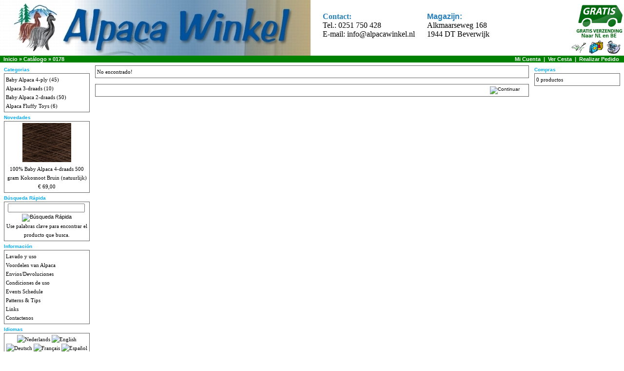

--- FILE ---
content_type: text/html; charset=UTF-8
request_url: https://www.alpacawinkel.nl/product_info.php?products_id=218&language=es
body_size: 3109
content:
<!doctype html>
<html dir="LTR" lang="es">
<head>
<meta http-equiv="Content-Type" content="text/html; charset=UTF-8">
<meta name="description" content="">
<meta name="keywords" content="Alpaca, Alpaka, Alpaga, Vicugna pacos, Lama pacos, alpacawol, koon, konen, cone, cones, breiwol, wol, sokkenwol, Faden, Wolle, wool, yarn, skeins, winkel, alpacawinkel, breimachine, klossen">
<script async src="https://www.googletagmanager.com/gtag/js?id=AW-1013803984"></script>
<script>
  window.dataLayer = window.dataLayer || [];
  function gtag(){dataLayer.push(arguments);}
  gtag('js', new Date());

  gtag('config', 'AW-1013803984');
</script>
<meta name="author" content="Alpaca Winkel">
<title></title>
<base href="https://www.alpacawinkel.nl/">
<link rel="stylesheet" type="text/css" href="stylesheet.css">
<script language="javascript"><!--
function popupWindow(url) {
  window.open(url,'popupWindow','toolbar=no,location=no,directories=no,status=no,menubar=no,scrollbars=no,resizable=yes,copyhistory=no,width=100,height=100,screenX=150,screenY=150,top=150,left=150')
}

    window.addEventListener('DOMContentLoaded', (event) => {
        const selectElement = document.querySelector('select[name="id[6]"]');
        const targetElement = document.querySelector("td.pageHeading:nth-child(2)");

        if (selectElement && targetElement) {
            selectElement.addEventListener('change', (event) => {
                targetElement.innerText = event.target.options[event.target.selectedIndex].text;
            });

            // Create a new 'change' event
            let firstTrigger = new Event('change');
            // Dispatch the event
            selectElement.dispatchEvent(firstTrigger);
        }
    });

//--></script>
</head>
<body marginwidth="0" marginheight="0" topmargin="0" bottommargin="0" leftmargin="0" rightmargin="0">
<!-- header //-->
<table border="0" width="100%" cellspacing="0" cellpadding="0">
  <tr class="header">
    <td valign="middle" rowspan="2" >

<a href="https://www.alpacawinkel.nl"><img alt="Alpaca Winkel" border="0" src="images/AlpacaWinkelLogo6.jpg" align="left" hspace="0" width="637" height="114"></a>

        <table border="0" cellpadding="0" style="border-spacing: 25px; font-family: Verdana; font-size: 12pt;">
            <tbody>
            <tr>
                <td><strong><span style="color:#2980b9"><span>Contact:</span></span></strong><br />
                    Tel.: 0251 750 428<br />
                    E-mail: <a href="mailto:info@alpacawinkel.nl">info@alpacawinkel.nl</a></td>
                <td><span style="color:#2980b9"><strong><span style="font-family:Verdana,Geneva,sans-serif">Magazijn:</span></strong></span><br />
                    Alkmaarseweg 168<br />
                    1944 DT Beverwijk</td>
            </tr>
            </tbody>
        </table>
    </td>
<td align="right" valign="bottom" style="font-family: Verdana; font-size: 10pt">
    <img alt="Laagste Prijs" border="0" src="/images/GratisVerzending3.jpg" align="right" hspace="0" width="100" height="70"></td>
</tr>
<tr class="header">
    <td align="right" valign="bottom"><a href="https://www.alpacawinkel.nl/account.php"><img src="images/header_account.gif" border="0" alt="Mi Cuenta" title=" Mi Cuenta " width="30" height="30"></a>&nbsp;&nbsp;<a href="https://www.alpacawinkel.nl/shopping_cart.php"><img src="images/header_cart.gif" border="0" alt="Ver Cesta" title=" Ver Cesta " width="30" height="30"></a>&nbsp;&nbsp;<a href="https://www.alpacawinkel.nl/checkout_shipping.php"><img src="images/header_checkout.gif" border="0" alt="Realizar Pedido" title=" Realizar Pedido " width="30" height="30"></a>&nbsp;&nbsp;</td>
  </tr>
</table>
<table border="0" width="100%" cellspacing="0" cellpadding="1">
  <tr class="headerNavigation">
    <td class="headerNavigation">&nbsp;&nbsp;<a href="https://www.alpacawinkel.nl" class="headerNavigation">Inicio</a> &raquo; <a href="https://www.alpacawinkel.nl/index.php" class="headerNavigation">Cat&aacute;logo</a> &raquo; <a href="https://www.alpacawinkel.nl/product_info.php?cPath=&products_id=218" class="headerNavigation">0178</a></td>
    <td align="right" class="headerNavigation">
				<a href="https://www.alpacawinkel.nl/account.php" class="headerNavigation">Mi Cuenta</a> 
		&nbsp;|&nbsp; <a href="https://www.alpacawinkel.nl/shopping_cart.php" class="headerNavigation">Ver Cesta</a> 
		&nbsp;|&nbsp; <a href="https://www.alpacawinkel.nl/checkout_shipping.php" class="headerNavigation">Realizar Pedido</a> 
		&nbsp;&nbsp;
	</td>
  </tr>
</table>
<!-- header_eof //-->

<!-- body //-->
<table border="0" width="100%" cellspacing="3" cellpadding="3">
  <tr>
    <td width="180" valign="top"><table border="0" width="180" cellspacing="0" cellpadding="2">
<!-- left_navigation //-->
<!-- categories //-->
          <tr>
            <td>
<table border="0" width="100%" cellspacing="0" cellpadding="0">
  <tr>
    <td width="100%" height="14" class="infoBoxHeading">Categorias</td>
  </tr>
</table>
<table border="0" width="100%" cellspacing="0" cellpadding="1" class="infoBox">
  <tr>
    <td><table border="0" width="100%" cellspacing="0" cellpadding="3" class="infoBoxContents">
  <tr>
    <td class="boxText"><a href="https://www.alpacawinkel.nl/index.php?cPath=1">Baby Alpaca 4-ply</a>&nbsp;(45)<br><a href="https://www.alpacawinkel.nl/index.php?cPath=24">Alpaca 3-draads</a>&nbsp;(10)<br><a href="https://www.alpacawinkel.nl/index.php?cPath=23">Baby Alpaca 2-draads</a>&nbsp;(50)<br><a href="https://www.alpacawinkel.nl/index.php?cPath=31">Alpaca Fluffy Toys</a>&nbsp;(6)<br></td>
  </tr>
</table>
</td>
  </tr>
</table>
            </td>
          </tr>
<!-- categories_eof //-->
<!-- whats_new //-->
          <tr>
            <td>
<table border="0" width="100%" cellspacing="0" cellpadding="0">
  <tr>
    <td width="100%" height="14" class="infoBoxHeading">Novedades</td>
  </tr>
</table>
<table border="0" width="100%" cellspacing="0" cellpadding="1" class="infoBox">
  <tr>
    <td><table border="0" width="100%" cellspacing="0" cellpadding="3" class="infoBoxContents">
  <tr>
    <td align="center" class="boxText"><a href="https://www.alpacawinkel.nl/product_info.php?products_id=564"><img src="images/SFN33_48.jpg" border="0" alt="100% Baby Alpaca 4-draads 500 gram Kokosnoot Bruin (natuurlijk)" title=" 100% Baby Alpaca 4-draads 500 gram Kokosnoot Bruin (natuurlijk) " width="100" height="80"></a><br><a href="https://www.alpacawinkel.nl/product_info.php?products_id=564">100% Baby Alpaca 4-draads 500 gram Kokosnoot Bruin (natuurlijk)</a><br>&euro;  69,00  </td>
  </tr>
</table>
</td>
  </tr>
</table>
            </td>
          </tr>
<!-- whats_new_eof //-->
<!-- search //-->
          <tr>
            <td>
<table border="0" width="100%" cellspacing="0" cellpadding="0">
  <tr>
    <td width="100%" height="14" class="infoBoxHeading">B&uacute;squeda R&aacute;pida</td>
  </tr>
</table>
<table border="0" width="100%" cellspacing="0" cellpadding="1" class="infoBox">
  <tr>
    <td><table border="0" width="100%" cellspacing="0" cellpadding="3" class="infoBoxContents">
  <tr>
    <td align="center" class="boxText"><form name="quick_find" action="https://www.alpacawinkel.nl/advanced_search_result.php" method="get"><input type="text" name="keywords" size="10" maxlength="30" style="width: 150px">&nbsp;<input type="image" src="includes/languages/espanol/images/buttons/button_quick_find.gif" border="0" alt="B&uacute;squeda R&aacute;pida" title=" B&uacute;squeda R&aacute;pida "><br>Use palabras clave para encontrar el producto que busca.<br></form></td>
  </tr>
</table>
</td>
  </tr>
</table>
            </td>
          </tr>
<!-- search_eof //-->
<!-- information //-->
          <tr>
            <td>
<table border="0" width="100%" cellspacing="0" cellpadding="0">
  <tr>
    <td width="100%" height="14" class="infoBoxHeading">Informaci&oacute;n</td>
  </tr>
</table>
<table border="0" width="100%" cellspacing="0" cellpadding="1" class="infoBox">
  <tr>
    <td><table border="0" width="100%" cellspacing="0" cellpadding="3" class="infoBoxContents">
  <tr>
    <td class="boxText"><a href="https://www.alpacawinkel.nl/washing.php">Lavado y uso</a><br><a href="https://www.alpacawinkel.nl/voordelen-van-alpaca.php">Voordelen van Alpaca</a><br><a href="https://www.alpacawinkel.nl/shipping.php">Envios/Devoluciones</a><br><a href="https://www.alpacawinkel.nl/conditions.php">Condiciones de uso</a><br><a href="https://www.alpacawinkel.nl/event_sch.php">Events Schedule</a><br /><a href="https://www.alpacawinkel.nl/patronen-en-tips.php">Patterns & Tips</a><br /><a href="https://www.alpacawinkel.nl/links.php">Links</a><br /><a href="https://www.alpacawinkel.nl/contact_us.php">Contactenos</a></td>
  </tr>
</table>
</td>
  </tr>
</table>
            </td>
          </tr>
<!-- information_eof //-->
<!-- languages //-->
          <tr>
            <td>
<table border="0" width="100%" cellspacing="0" cellpadding="0">
  <tr>
    <td width="100%" height="14" class="infoBoxHeading">Idiomas</td>
  </tr>
</table>
<table border="0" width="100%" cellspacing="0" cellpadding="1" class="infoBox">
  <tr>
    <td><table border="0" width="100%" cellspacing="0" cellpadding="3" class="infoBoxContents">
  <tr>
    <td align="center" class="boxText"> <a href="https://www.alpacawinkel.nl/product_info.php?products_id=218&language=nl"><img src="includes/languages/dutch/images/icon.gif" border="0" alt="Nederlands" title=" Nederlands " width="24" height="15"></a>  <a href="https://www.alpacawinkel.nl/product_info.php?products_id=218&language=en"><img src="includes/languages/english/images/icon.gif" border="0" alt="English" title=" English " width="24" height="15"></a>  <a href="https://www.alpacawinkel.nl/product_info.php?products_id=218&language=de"><img src="includes/languages/german/images/icon.gif" border="0" alt="Deutsch" title=" Deutsch " width="24" height="15"></a>  <a href="https://www.alpacawinkel.nl/product_info.php?products_id=218&language=fr"><img src="includes/languages/french/images/icon.gif" border="0" alt="Français" title=" Français " width="24" height="15"></a>  <a href="https://www.alpacawinkel.nl/product_info.php?products_id=218&language=es"><img src="includes/languages/espanol/images/icon.gif" border="0" alt="Español" title=" Español " width="24" height="15"></a> </td>
  </tr>
</table>
</td>
  </tr>
</table>
            </td>
          </tr>
<!-- languages_eof //-->
  
<!-- left_navigation_eof //-->
    </table></td>
<!-- body_text //-->
    <td width="100%" valign="top"><form name="cart_quantity" action="https://www.alpacawinkel.nl/product_info.php?products_id=218&language=es&action=add_product" method="post"><table border="0" width="100%" cellspacing="0" cellpadding="0">
      <tr>
        <td><table border="0" width="100%" cellspacing="0" cellpadding="1" class="infoBox">
  <tr>
    <td><table border="0" width="100%" cellspacing="0" cellpadding="3" class="infoBoxContents">
  <tr>
    <td class="boxText">No encontrado!</td>
  </tr>
</table>
</td>
  </tr>
</table>
</td>
      </tr>
      <tr>
        <td><img src="images/pixel_trans.gif" border="0" alt="" width="100%" height="10"></td>
      </tr>
      <tr>
        <td><table border="0" width="100%" cellspacing="1" cellpadding="2" class="infoBox">
          <tr class="infoBoxContents">
            <td><table border="0" width="100%" cellspacing="0" cellpadding="2">
              <tr>
                <td width="10"><img src="images/pixel_trans.gif" border="0" alt="" width="10" height="1"></td>
                <td align="right"><a href="https://www.alpacawinkel.nl/index.php"><img src="includes/languages/espanol/images/buttons/button_continue.gif" border="0" alt="Continuar" title=" Continuar " width="107" height="22"></a></td>
                <td width="10"><img src="images/pixel_trans.gif" border="0" alt="" width="10" height="1"></td>
              </tr>
            </table></td>
          </tr>
        </table></td>
      </tr>
        </td>
      </tr>
    </table></form></td>
<!-- body_text_eof //-->
    <td width="180" valign="top"><table border="0" width="180" cellspacing="0" cellpadding="2">
<!-- right_navigation //-->
<!-- shopping_cart //-->
          <tr>
            <td>
<table border="0" width="100%" cellspacing="0" cellpadding="0">
  <tr>
    <td width="100%" height="14" class="infoBoxHeading">Compras</td>
  </tr>
</table>
<table border="0" width="100%" cellspacing="0" cellpadding="1" class="infoBox">
  <tr>
    <td><table border="0" width="100%" cellspacing="0" cellpadding="3" class="infoBoxContents">
  <tr>
    <td class="boxText">0 productos</td>
  </tr>
</table>
</td>
  </tr>
</table>
            </td>
          </tr>
<!-- shopping_cart_eof //-->
<!-- right_navigation_eof //-->
    </table></td>
  </tr>
</table>
<!-- body_eof //-->

<!-- footer //-->
<table border="0" width="100%" cellspacing="0" cellpadding="1">
  <tr class="footer">
    <td class="footer">&nbsp;&nbsp;Sunday 07 December, 2025&nbsp;&nbsp;</td>
    <td align="right" class="footer">&nbsp;&nbsp;17294385 peticiones desde Thursday 04 March, 2010&nbsp;&nbsp;</td>
  </tr>
</table>
<br>
<table border="0" width="100%" cellspacing="0" cellpadding="0">
  <tr>
    <td align="center" class="smallText">Copyright &copy; 2025 <a href="https://www.alpacawinkel.nl/index.php">Alpaca Winkel</a>     	<span style="color: #ffffff; display: flex; text-indent: -9999px;">
		<h1>100% Alpaca en 100% Baby Alpaca breiwol in de Alpaca Winkel</h1>
		<h2>Deze wol is natuurlijk en organisch en er zijn geen chemische stoffen en kleurstoffen gebruikt.</h2>
        <h2>Alpaca wol is van 2, 3 of 4 draden gesponnen van de hoogste kwaliteit Baby Alpaca en voelt daarom bijzonder zacht en warm aan.</h2>
		<h3>Alpaca garen is zelfs krachtiger en sterker dan Kasjmier. Deze alpaca wol geeft uw breiwerk een mooi, zachte en klassieke uitstraling.</h3>
		<h3>Het is geschikt voor alle typen breiwerk - ook voor het vilten.</h3>
        <h3>Alpaca en Baby Alpaca wol is allergie-vriendelijk en daarom ook heel geschikt voor kinder- en babybreiwerk.</h3>
        <h3>Gebruik Indiecita Baby Alpaca voor patronen geschreven voor garens als </h3>
		<h3>Drops Classic Alpaca, Karisma, Merino, Muskat, Rowan Baby Alpaca en Schachenmayr Alpaca.</h3>
		</span>
	</td>
  </tr>
</table>

<!-- <br>
<table border="0" width="100%" cellspacing="0" cellpadding="0">
  <tr>
    <td align="center"></td>
  </tr>
</table> -->

<!-- Visitors Start -->
<!-- Visitors End --><!-- footer_eof //-->
<br>
</body>
</html>


--- FILE ---
content_type: text/css
request_url: https://www.alpacawinkel.nl/stylesheet.css
body_size: 1254
content:
.main{background: white; }
.main_table{background: white; border:1px solid efefef; margin: 5 10 10 5; }
.boxText { font-family: Verdana; font-size: 11px; line-height: 18px; }
.errorBox { font-family : Avenir, "Lucida Grande", "Bitstream Vera Sans", lucida, arial, verdana, sans-serif;; font-size : 10px; background: #ffb3b5; font-weight: bold; }
.stockWarning { font-family : Avenir, "Lucida Grande", "Bitstream Vera Sans", lucida, arial, verdana, sans-serif; font-size : 10px; color: #cc0033; }
.productsNotifications { background: #f2fff7; }
.orderEdit { font-family : Avenir, "Lucida Grande", "Bitstream Vera Sans", lucida, arial, verdana, sans-serif; font-size : 10px; color: #70d250; text-decoration: underline; }

BODY {

  color: #000000;
  margin: 0px;
  font-family: Verdana, Arial, sans-serif;
  font-size: 10px;
}

A {
  color: #000000;
  text-decoration: none;
}

A:hover {
  color: #AABBDD;
  text-decoration: underline;
}

FORM {
 display: inline;
}

TR.header {
  background: #ffffff;
}

TR.headerNavigation {
  background: #bbc3d3;
}

TD.headerNavigation {
  font-family:  Avenir, "Lucida Grande", "Bitstream Vera Sans", lucida, arial, verdana, sans-serif;
  font-size: 11px;
  background: green;
  color: #ffffff;
  font-weight : bold;
}

A.headerNavigation { 
  color: #FFFFFF; 
}

A.headerNavigation:hover {
  color: #ffffff;
}


TR.headerError {
  background: #ff0000;
}

TD.headerError {
  font-family: Avenir, "Lucida Grande", "Bitstream Vera Sans", lucida, arial, verdana, sans-serif;
  font-size: 12px;
  background: #ff0000;
  color: #ffffff;
  font-weight : bold;
  text-align : center;
}

TR.headerInfo {
  background: #00ff00;
}

TD.headerInfo {
  font-family:Avenir, "Lucida Grande", "Bitstream Vera Sans", lucida, arial, verdana, sans-serif;
  font-size: 12px;
  background: #00ff00;
  color: #ffffff;
  font-weight: bold;
  text-align: center;
}

TR.footer {
  
}

TD.footer {
  font-family: Avenir, "Lucida Grande", "Bitstream Vera Sans", lucida, arial, verdana, sans-serif;;
  font-size: 11px;
  background: green;
  color: #ffffff;
  font-weight : bold;
}

.infoBox {
  background: #646464;
}

.infoBoxContents {
  background: white;
   font-family:  Avenir, "Lucida Grande", "Bitstream Vera Sans", lucida, arial, verdana, sans-serif;
font-size:10px;background-color:white}
  font-size: 10px;
}

.infoBoxNotice {
  background: #FF8E90;
}

.infoBoxNoticeContents {
  background: #FFE6E6;
  font-family: Avenir, "Lucida Grande", "Bitstream Vera Sans", lucida, arial, verdana, sans-serif;
  font-size: 10px;
}

TD.infoBoxHeading {
  font-family: Avenir, "Lucida Grande", "Bitstream Vera Sans", lucida, arial, verdana, sans-serif;
  font-size: 10px;
  font-weight: bold;
  color: #0AADF1;
  
}
div.scroll {
height: 200px;
overflow: auto;
border-bottom:1px solid cccccc;
}
.selectedCategory{background-color:#FFE6E6; font-weight:bold;}
TD.infoBox, SPAN.infoBox {
  font-family: Avenir, "Lucida Grande", "Bitstream Vera Sans", lucida, arial, verdana, sans-serif;
  font-size: 10px;
}

TR.accountHistory-odd, TR.addressBook-odd, TR.alsoPurchased-odd, TR.payment-odd, TR.productListing-odd, TR.productReviews-odd, TR.upcomingProducts-odd, TR.shippingOptions-odd {
  background: #f8f8f9;
}

TR.accountHistory-even, TR.addressBook-even, TR.alsoPurchased-even, TR.payment-even, TR.productListing-even, TR.productReviews-even, TR.upcomingProducts-even, TR.shippingOptions-even {
  background: #f8f8f9;
}

TABLE.productListing {
  border: 1px;
  border-style: solid;
  border-color: #b6b7cb;
  border-spacing: 1px;
}

.productListing-heading {
  font-family:Avenir, "Lucida Grande", "Bitstream Vera Sans", lucida, arial, verdana, sans-serif;
  font-size: 11px;
  background: #b6b7cb;
  color: #FFFFFF;
  font-weight: bold;
}

TD.productListing-data {
  font-family:Avenir, "Lucida Grande", "Bitstream Vera Sans", lucida, arial, verdana, sans-serif;
  font-size: 11px;
}

A.pageResults {
  color: #0000FF;
}

A.pageResults:hover {
  color: #0000FF;
  background: #FFFF33;
}

TD.pageHeading, DIV.pageHeading {
  font-family:  font-family: Tahoma, 'Trebuchet MS', Verdana, Arial, sans-serif;
  font-size: 17px;

  font-weight: bold;
  color: green;
}

TR.subBar {
  background: #f4f7fd;
}

TD.subBar {
  font-family:Avenir, "Lucida Grande", "Bitstream Vera Sans", lucida, arial, verdana, sans-serif;
  font-size: 10px;
  color: #000000;
}

TD.main, P.main {
  font-family: Avenir, "Lucida Grande", "Bitstream Vera Sans", lucida, arial, verdana, sans-serif;
  font-size: 11px;
  line-height: 1.5;
}

TD.smallText, SPAN.smallText, P.smallText {
  font-family: Avenir, "Lucida Grande", "Bitstream Vera Sans", lucida, arial, verdana, sans-serif;
  font-size: 10px;
}

TD.accountCategory {
  font-family: Avenir, "Lucida Grande", "Bitstream Vera Sans", lucida, arial, verdana, sans-serif;
  font-size: 13px;
  color: #aabbdd;
}

TD.fieldKey {
  font-family: Avenir, "Lucida Grande", "Bitstream Vera Sans", lucida, arial, verdana, sans-serif;
  font-size: 12px;
  font-weight: bold;
}

TD.fieldValue {
  font-family: Avenir, "Lucida Grande", "Bitstream Vera Sans", lucida, arial, verdana, sans-serif;
  font-size: 12px;
}

TD.tableHeading {
  font-family:Avenir, "Lucida Grande", "Bitstream Vera Sans", lucida, arial, verdana, sans-serif;
  font-size: 12px;
  font-weight: bold;
}

SPAN.newItemInCart {
  font-family: Avenir, "Lucida Grande", "Bitstream Vera Sans", lucida, arial, verdana, sans-serif;
  font-size: 10px;
  //color: #ff0000;
}

CHECKBOX, INPUT, RADIO, SELECT {
  font-family:Avenir, "Lucida Grande", "Bitstream Vera Sans", lucida, arial, verdana, sans-serif;
  font-size: 11px;
}

TEXTAREA {
  width: 100%;
  font-family:Avenir, "Lucida Grande", "Bitstream Vera Sans", lucida, arial, verdana, sans-serif;
  font-size: 11px;
}

SPAN.greetUser {
  font-family: Avenir, "Lucida Grande", "Bitstream Vera Sans", lucida, arial, verdana, sans-serif;
  font-size: 12px;
  color: #f0a480;
  font-weight: bold;
}

TABLE.formArea {
  background: #f1f9fe;
  border-color: #7b9ebd;
  border-style: solid;
  border-width: 1px;
}

TD.formAreaTitle {
  font-family:Avenir, "Lucida Grande", "Bitstream Vera Sans", lucida, arial, verdana, sans-serif;
  font-size: 12px;
  font-weight: bold;
}

SPAN.markProductOutOfStock {
  font-family: Avenir, "Lucida Grande", "Bitstream Vera Sans", lucida, arial, verdana, sans-serif;
  font-size: 12px;
  color: #c76170;
  font-weight: bold;
}

SPAN.productSpecialPrice {
  font-family: Avenir, "Lucida Grande", "Bitstream Vera Sans", lucida, arial, verdana, sans-serif;
  color: #ff0000;
}

SPAN.errorText {
  font-family: Avenir, "Lucida Grande", "Bitstream Vera Sans", lucida, arial, verdana, sans-serif;
  color: #ff0000;
}

.moduleRow { }
.moduleRowOver { background-color: #D7E9F7; cursor: pointer; cursor: hand; }
.moduleRowSelected { background-color: #E9F4FC; }

.checkoutBarFrom, .checkoutBarTo { font-family: Avenir, "Lucida Grande", "Bitstream Vera Sans", lucida, arial, verdana, sans-serif; font-size: 10px; color: #8c8c8c; }
.checkoutBarCurrent { font-family: VAvenir, "Lucida Grande", "Bitstream Vera Sans", lucida, arial, verdana, sans-serif; font-size: 10px; color: #000000; }

/* message box */

.messageBox { font-family: Avenir, "Lucida Grande", "Bitstream Vera Sans", lucida, arial, verdana, sans-serif; font-size: 10px; }
.messageStackError, .messageStackWarning { font-family: Avenir, "Lucida Grande", "Bitstream Vera Sans", lucida, arial, verdana, sans-serif; font-size: 10px; background-color: #ffb3b5; }
.messageStackSuccess { font-family: Avenir, "Lucida Grande", "Bitstream Vera Sans", lucida, arial, verdana, sans-serif; font-size: 10px; background-color: #99ff00; }

/* input requirement */

.inputRequirement { font-family: Avenir, "Lucida Grande", "Bitstream Vera Sans", lucida, arial, verdana, sans-serif; font-size: 10px; color: #ff0000; }

.messageStack {
  margin: 5px;
  font-size: 10px;
  color: #465584;
  background-color: #FFFCF5;
  border-width: 1px;
  border-style: dotted;
}

.productListing-data input[type="checkbox"][name^="cart_delete"]{
    content: url(images/trash.jpg);
    height: 20px;
    width: 20px;
    cursor: pointer;
}

/* 
tr.infoBoxContents td.main{
  white-space: nowrap;
}
*/